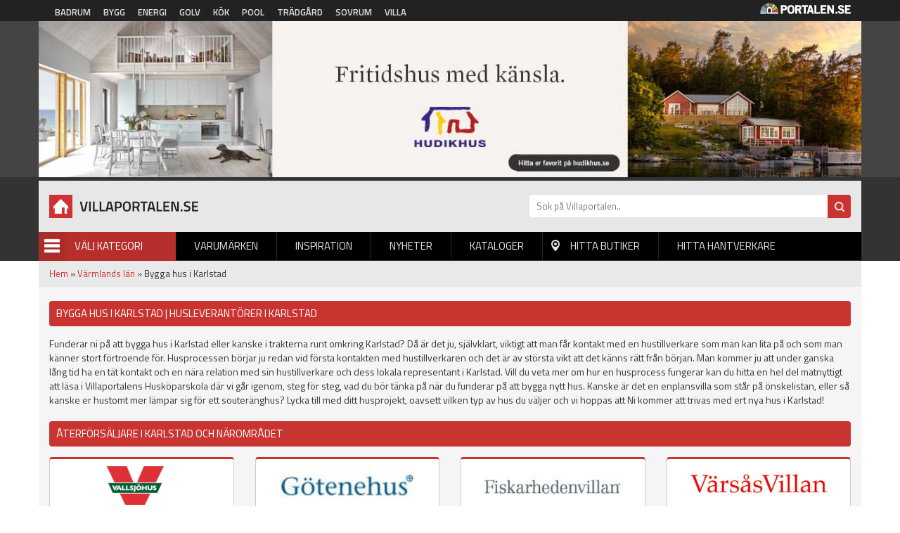

--- FILE ---
content_type: text/html; charset=utf-8
request_url: https://villaportalen.se/butiker/karlstad
body_size: 7003
content:
<!DOCTYPE html PUBLIC "-//W3C//DTD XHTML+RDFa 1.0//EN"
  "http://www.w3.org/MarkUp/DTD/xhtml-rdfa-1.dtd">
<html xmlns="http://www.w3.org/1999/xhtml" xml:lang="sv" version="XHTML+RDFa 1.0" dir="ltr"
  xmlns:og="http://ogp.me/ns#"
  xmlns:article="http://ogp.me/ns/article#"
  xmlns:book="http://ogp.me/ns/book#"
  xmlns:profile="http://ogp.me/ns/profile#"
  xmlns:video="http://ogp.me/ns/video#"
  xmlns:product="http://ogp.me/ns/product#"
  xmlns:content="http://purl.org/rss/1.0/modules/content/"
  xmlns:dc="http://purl.org/dc/terms/"
  xmlns:foaf="http://xmlns.com/foaf/0.1/"
  xmlns:rdfs="http://www.w3.org/2000/01/rdf-schema#"
  xmlns:sioc="http://rdfs.org/sioc/ns#"
  xmlns:sioct="http://rdfs.org/sioc/types#"
  xmlns:skos="http://www.w3.org/2004/02/skos/core#"
  xmlns:xsd="http://www.w3.org/2001/XMLSchema#">

<head profile="http://www.w3.org/1999/xhtml/vocab">
  <meta http-equiv="Content-Type" content="text/html; charset=utf-8" />
<link rel="shortcut icon" href="https://villaportalen.se/sites/default/files/favicon_0.ico" type="image/vnd.microsoft.icon" />
<link rel="apple-touch-icon" href="https://villaportalen.se/sites/default/files/android-icon-192x192.png" type="image/png" />
<meta name="viewport" content="width=device-width, height=device-height, initial-scale=1, minimum-scale=1, maximum-scale=1, user-scalable=no" />
<meta name="description" content="Bygga nytt hus i Karlstad? Här hittar du hustillverkare som hjälper dig med totalentreprenad när du vill bygga ett nytt hus i Karlstad. ✓ Husköparskolan" />
<meta name="robots" content="follow, index" />
<meta name="referrer" content="origin" />
<meta name="generator" content="Drupal 7 (http://drupal.org)" />
<link rel="canonical" href="https://villaportalen.se/butiker/karlstad" />
<link rel="shortlink" href="https://villaportalen.se/taxonomy/term/579" />
<meta property="og:site_name" content="Villaportalen" />
<meta property="og:type" content="article" />
<meta property="og:url" content="https://villaportalen.se/butiker/karlstad" />
<meta property="og:title" content="Bygga hus i Karlstad" />
<meta property="og:description" content="Bygga hus i Karlstad" />
<meta name="dcterms.title" content="Bygga hus i Karlstad" />
<meta name="dcterms.description" content="Bygga nytt hus i Karlstad? Här hittar du hustillverkare som hjälper dig med totalentreprenad när du vill bygga ett nytt hus i Karlstad. ✓ Husköparskolan" />
<meta name="dcterms.type" content="Text" />
<meta name="dcterms.format" content="text/html" />
<meta name="dcterms.identifier" content="https://villaportalen.se/butiker/karlstad" />
<meta name="google-site-verification" content="k9emCUjM0601fTGJZzFMPJVWPd71q7rtP3GI0grhjy4" />
  <title>Bygga nytt hus i Karlstad med duktiga hustillverkare | Villaportalen®</title>
  <link type="text/css" rel="stylesheet" href="https://villaportalen.se/sites/default/files/css/css_xE-rWrJf-fncB6ztZfd2huxqgxu4WO-qwma6Xer30m4.css" media="all" />
<link type="text/css" rel="stylesheet" href="https://villaportalen.se/sites/default/files/css/css_fend3sSgZDg-1R1-eTbvbtuYLXr2rDfPfmhamCRxSYQ.css" media="all" />
<link type="text/css" rel="stylesheet" href="https://villaportalen.se/sites/default/files/css/css_bgQrdRy4hWfZjgkHI5sS-FUBZ3FvFMJmNBPaU7km8PI.css" media="all" />
<link type="text/css" rel="stylesheet" href="https://villaportalen.se/sites/default/files/css/css_xuCYNcxx3B6aVUPT_EELG5RDDHUhtTotaT4B7bfsny4.css" media="all" />
  <script type="text/javascript" src="https://villaportalen.se/sites/default/files/js/js_UUcsgdGvHnXW59wabeBcbW4JvuAlfL2Gjwyawm8eByc.js"></script>
<script type="text/javascript" src="https://villaportalen.se/sites/default/files/js/js_s5koNMBdK4BqfHyHNPWCXIL2zD0jFcPyejDZsryApj0.js"></script>
<script type="text/javascript" src="https://villaportalen.se/sites/default/files/js/js_FVhN18bbqzYEkTilvl31hOmd8NQtZUZya3wnwWYKd_Y.js"></script>
<script type="text/javascript" src="https://villaportalen.se/sites/default/files/js/js_zBKTK9Ef4RlP5H3HQOgifdgInr9phazg7ZHIXDa6QZk.js"></script>
<script type="text/javascript" src="https://villaportalen.se/sites/default/files/js/js_iVLPvUKoYUw4wVSLcvnG-58qTj5ytaZWwlvDC2H7wMA.js"></script>
<script type="text/javascript">
<!--//--><![CDATA[//><!--
jQuery.extend(Drupal.settings, {"basePath":"\/","pathPrefix":"","setHasJsCookie":0,"ajaxPageState":{"theme":"villaportalen","theme_token":"6wF3ovK1QK1AngMDu8XKvsQMJU83JbxlG4-qb0lxJso","jquery_version":"1.10","js":{"https:\/\/villaportalen.se\/sites\/default\/files\/google_tag\/villaportalen\/google_tag.script.js":1,"sites\/all\/modules\/jquery_update\/replace\/jquery\/1.10\/jquery.min.js":1,"misc\/jquery-extend-3.4.0.js":1,"misc\/jquery-html-prefilter-3.5.0-backport.js":1,"misc\/jquery.once.js":1,"misc\/drupal.js":1,"sites\/all\/modules\/jquery_update\/replace\/ui\/external\/jquery.cookie.js":1,"sites\/all\/modules\/jquery_update\/replace\/misc\/jquery.form.min.js":1,"misc\/ajax.js":1,"sites\/all\/modules\/jquery_update\/js\/jquery_update.js":1,"public:\/\/languages\/sv_Re7_LLzMjgzdF6pSeyvxssYucA5ghA8XQN1HbxGI8Wg.js":1,"sites\/all\/modules\/portalen_ads\/js\/portalen_ads.js":1,"sites\/all\/modules\/views\/js\/base.js":1,"misc\/progress.js":1,"sites\/all\/modules\/views\/js\/ajax_view.js":1,"sites\/all\/modules\/improved_multi_select\/improved_multi_select.js":1,"sites\/all\/themes\/portalen\/assets\/js\/plugins\/jquery.tagcloud.js-master\/jquery.tagcloud.js":1,"sites\/all\/themes\/portalen\/assets\/bower_components\/lightbox2-master\/dist\/js\/lightbox.min.js":1,"sites\/all\/themes\/portalen\/assets\/bower_components\/fancybox\/dist\/jquery.fancybox.js":1,"sites\/all\/themes\/portalen\/assets\/bower_components\/bootstrap\/dist\/js\/bootstrap.js":1,"sites\/all\/themes\/portalen\/assets\/bower_components\/slick\/slick.min.js":1,"sites\/all\/themes\/portalen\/assets\/js\/portalen-min.js":1},"css":{"modules\/system\/system.base.css":1,"modules\/system\/system.menus.css":1,"modules\/system\/system.messages.css":1,"modules\/system\/system.theme.css":1,"sites\/all\/modules\/date\/date_api\/date.css":1,"modules\/field\/theme\/field.css":1,"modules\/node\/node.css":1,"modules\/search\/search.css":1,"modules\/user\/user.css":1,"sites\/all\/modules\/views\/css\/views.css":1,"sites\/all\/modules\/ckeditor\/css\/ckeditor.css":1,"sites\/all\/modules\/media\/modules\/media_wysiwyg\/css\/media_wysiwyg.base.css":1,"sites\/all\/modules\/ctools\/css\/ctools.css":1,"sites\/all\/modules\/panels\/css\/panels.css":1,"sites\/all\/modules\/tagclouds\/tagclouds.css":1,"sites\/all\/modules\/improved_multi_select\/improved_multi_select.css":1,"sites\/all\/themes\/portalen\/assets\/bower_components\/lightbox2-master\/dist\/css\/lightbox.min.css":1,"sites\/all\/themes\/portalen\/assets\/bower_components\/bootstrap\/dist\/css\/bootstrap.css":1,"sites\/all\/themes\/portalen\/assets\/bower_components\/fancybox\/dist\/jquery.fancybox.min.css":1,"sites\/all\/themes\/portalen\/assets\/bower_components\/slick\/slick.css":1,"sites\/all\/themes\/portalen\/assets\/css\/dashicons.css":1,"sites\/all\/themes\/villaportalen\/assets\/css\/site.css":1}},"views":{"ajax_path":"\/views\/ajax","ajaxViews":{"views_dom_id:19a1372cec7b455f4e8285bb60be7641":{"view_name":"brands","view_display_id":"panel_pane_9","view_args":",,50\/579","view_path":"taxonomy\/term\/579","view_base_path":"test-find-shop","view_dom_id":"19a1372cec7b455f4e8285bb60be7641","pager_element":0}}},"urlIsAjaxTrusted":{"\/views\/ajax":true},"better_exposed_filters":{"views":{"brands":{"displays":{"panel_pane_9":{"filters":[]}}},"categories":{"displays":{"block":{"filters":[]}}}}},"improved_multi_select":{"selectors":["select[multiple]"],"isblacklist":1,"filtertype":"partial","orderable":0,"groupresetfilter":0,"buttontext_add":"\u003E","buttontext_addall":"\u00bb","buttontext_del":"\u003C","buttontext_delall":"\u00ab","buttontext_moveup":"Move up","buttontext_movedown":"Move down"}});
//--><!]]>
</script>
</head>
<body class="html not-front not-logged-in two-sidebars page-taxonomy page-taxonomy-term page-taxonomy-term- page-taxonomy-term-579 domain-portal-drupal-local" >
  <div id="skip-link">
    <a href="#main-content" class="element-invisible element-focusable">Hoppa till huvudinnehåll</a>
  </div>
    <div class="region region-page-top">
    <noscript aria-hidden="true"><iframe src="https://www.googletagmanager.com/ns.html?id=GTM-P33JSC9" height="0" width="0" style="display:none;visibility:hidden"></iframe></noscript>
  </div>
  <header>
    <!-- List related sites -->
    <div class="related-sites">
        <div class="container">
            <div class="row">
                <div class="col-xs-12 col-sm-9">
                    <ul>
                        <li id="menu-item-6" class="badrum"><a href="/systerportaler" data-title="Badrumsportalen">Badrum</a></li>
                        <li id="menu-item-7" class="bygg"><a href="/systerportaler" data-title="Byggportalen">Bygg</a></li>
                        <li id="menu-item-8" class="energi"><a href="/systerportaler" data-title="Energiportalen">Energi</a></li>
                        <li id="menu-item-9" class="golv"><a href="/systerportaler" data-title="Golvportalen">Golv</a></li>
                        <li id="menu-item-10" class="kok"><a href="/systerportaler" data-title="Köksportalen">Kök</a></li>
                        <li id="menu-item-11" class="pool"><a href="/systerportaler" data-title="Poolportalen">Pool</a></li>
                        <li id="menu-item-12" class="tradgard"><a href="/systerportaler" data-title="Trädsgårdsportalen">Trädgård</a></li>
                        <li id="menu-item-13" class="sovrum"><a href="/systerportaler" data-title="Sovrumsportalen">Sovrum</a></li>
                        <li id="menu-item-14" class="villa"><a href="/systerportaler" data-title="Villaportalen">Villa</a></li>
                    </ul>
                </div>
                <div class="hidden-xs col-sm-3 text-right">
                    <img src="/sites/all/themes/portalen/assets/img/logo-portalen-sidhuvud.png">
                </div>
            </div>
        </div>
    </div>

    <!-- Ads -->
    <div class="ads ads-header">
        <div class="container">
            <div class="row row-no-padding">
                <div class="col-xs-12">
                    <div class="region region-ad-top">
    <div id="block-portalen-ads-topbanner" class="block block-portalen-ads">

    
  <div class="content">
    <iframe scrolling="no" frameborder="0" width="100%" height="225" src="/ad-delivery/topbanner/-1" style="display:block"></iframe>  </div>
</div>
  </div>
                </div>
            </div>
        </div>
    </div>

    <!-- Logo, Category, Search, Navigation -->
    <div class="sticky-part" data-spy="affix" data-offset-top="255">
        <div class="container padding-top-xs submenu-wrapper" >
            <div class="row">
                <div class="col-xs-6 col-md-7" id="logo"><a href="/"><img src="https://villaportalen.se/sites/default/files/logo-villaportalen_0.png"></a></div>

                <div class="col-xs-6 col-md-5" id="page-search"><form action="/sok" method="get"><input placeholder="Sök på Villaportalen.." name="sok" type="text" class="hidden-xs"><input class="search-button" type="submit" value="Sök"></form></div>
            </div>

            <div class="row">
                <div class="col-xs-6 col-sm-6 col-md-2" id="category-start">
                    <div class="category-name"><span class="menu-icon">Menu</span>Välj Kategori</div>
                    <div class="row submenu">
                        <div class="col-xs-12">
                            <div class="region region-sidebar-second">
    <div id="block-views-categories-block" class="block block-views">

    <h2>Kategorier</h2>
  
  <div class="content">
    <div class="view view-categories view-id-categories view-display-id-block view-dom-id-b46a9fa2b6de4d56771e6df60a6febf4">
        
  
  
      <div class="view-content">
          <div class="first odd">
      
  
    
      <a href="/attefallshus">Attefallshus</a>
  
    </div>
      <div class="even">
      
  
    
      <a href="/friggebodar-forrad">Friggebodar-Förråd</a>
  
    </div>
      <div class="odd">
      
  
    
      <a href="/fritidshus">Fritidshus</a>
  
    </div>
      <div class="even">
      
  
    
      <a href="/farg-traskydd">Färg-Träskydd</a>
  
    </div>
      <div class="odd">
      
  
    
      <a href="/garage-carport">Garage-Carport</a>
  
    </div>
      <div class="even">
      
  
    
      <a href="/grund-dranering-avlopp">Grund-Dränering-Avlopp</a>
  
    </div>
      <div class="odd">
      
  
    
      <a href="/las-larm-sakerhet">Lås-Larm-Säkerhet</a>
  
    </div>
      <div class="even">
      
  
    
      <a href="/marksten-murar">Marksten-Murar</a>
  
    </div>
      <div class="odd">
      
  
    
      <a href="/natursten">Natursten</a>
  
    </div>
      <div class="even">
      
  
    
      <a href="/passivhus">Passivhus</a>
  
    </div>
      <div class="odd">
      
  
    
      <a href="/pooler-spabad">Pooler-Spabad</a>
  
    </div>
      <div class="even">
      
  
    
      <a href="/stenhus">Stenhus</a>
  
    </div>
      <div class="odd">
      
  
    
      <a href="/timmerhus">Timmerhus</a>
  
    </div>
      <div class="even">
      
  
    
      <a href="/trahus">Trähus</a>
  
    </div>
      <div class="odd">
      
  
    
      <a href="/trahus-putsad-fasad">Trähus-Putsad fasad</a>
  
    </div>
      <div class="last even">
      
  
    
      <a href="/uterum-vintertradgard">Uterum-Vinterträdgård</a>
  
    </div>
      </div>
  
  
  
  
  
  
</div>  </div>
</div>
  </div>


                        </div>
                    </div>
                </div>
                <div class="col-xs-6 col-sm-6 col-md-10" id="main-menu">
                    <div class="mobile-menu-trigger visible-xs visible-sm">
                        <span></span>
                        <a href="">Menu</a></div>
                        <div class="desktop-menu hidden-xs hidden-sm">  <div class="region region-sidebar-first">
    <div id="block-menu-block-1" class="block block-menu-block">

    
  <div class="content">
    <div class="menu-block-wrapper menu-block-1 menu-name-main-menu parent-mlid-0 menu-level-1">
  <ul class="menu">
<li  class="first leaf menu-mlid-628"><a href="/varumarken">Varumärken</a> </li>
<li  class="leaf menu-mlid-629"><a href="/inspiration">Inspiration</a> </li>
<li  class="leaf menu-mlid-632"><a href="/produktnyheter">Nyheter</a> </li>
<li  class="leaf menu-mlid-631 element-invisible"><a href="/bildgalleri">Bildgalleri</a> </li>
<li  class="leaf menu-mlid-633"><a href="/kataloger">Kataloger</a> </li>
<li  class="leaf menu-mlid-634" id="find-shops"><a href="/hitta-lokala-butiker">Hitta butiker</a> </li>
<li  class="last leaf menu-mlid-1821"><a href="/hitta-hantverkare">Hitta hantverkare</a> </li></ul></div>
  </div>
</div>
  </div>
</div>
                </div>
            </div>
                    </div>
    </div>
</header>

<div class="main-content container">
    <div class="breadcrumb-normal"><a href="/">Hem</a> » <a href="/butiker/varmlands-lan">Värmlands län</a> » Bygga hus i Karlstad</div>
                <div class="region region-content">
    <div id="block-system-main" class="block block-system">

    
  <div class="content">
    <div class="bootstrap-twocol-stacked" >
  <div class="row">
    <div class='panel-panel top col-sm-12'><div class="panel-pane pane-custom pane-1 block-view"  >
  
        <h1 class="pane-title">
      Bygga hus i Karlstad | Husleverantörer i Karlstad    </h1>
    
  
  <div class="pane-content">
    <p>Funderar ni på att bygga hus i Karlstad eller kanske i trakterna runt omkring Karlstad? Då är det ju, självklart, viktigt att man får kontakt med en hustillverkare som man kan lita på och som man känner stort förtroende för. Husprocessen börjar ju redan vid första kontakten med hustillverkaren och det är av största vikt att det känns rätt från början. Man kommer ju att under ganska lång tid ha en tät kontakt och en nära relation med sin hustillverkare och dess lokala representant i Karlstad. Vill du veta mer om hur en husprocess fungerar kan du hitta en hel del matnyttigt att läsa i Villaportalens Husköparskola där vi går igenom, steg för steg, vad du bör tänka på när du funderar på att bygga nytt hus. Kanske är det en enplansvilla som står på önskelistan, eller så kanske er hustomt mer lämpar sig för ett souteränghus? Lycka till med ditt husprojekt, oavsett vilken typ av hus du väljer och vi hoppas att Ni kommer att trivas med ert nya hus i Karlstad!</p>
  </div>

  
  </div>
<div class="panel-pane pane-block pane-portalen-module-find-local-shop block-view"  >
  
        <h2 class="pane-title">
      Återförsäljare i Karlstad och närområdet    </h2>
    
  
  <div class="pane-content">
    <div class="view view-brands view-id-brands view-display-id-panel_pane_9 row view-dom-id-19a1372cec7b455f4e8285bb60be7641">
        
  
  
      <div class="view-content">
          <div class="col-xs-12 col-md-3 first odd">
      
      <div class="block-field field-logo">
  
    
      <a href="/varumarke/vallsjohus-0"><img typeof="foaf:Image" src="https://villaportalen.se/sites/default/files/brands/logo/vallsjohus-trahus-logotype.jpg" width="240" height="65" alt="" /></a>
      </div>
  

      <div class="block-field field-image">
  
    
      <img typeof="foaf:Image" src="https://villaportalen.se/sites/default/files/styles/block_image/public/brand_primary_image/vallsjohus-trahus-savsjo.jpg?itok=o9x8GfNt" width="250" height="220" alt="" />
      </div>
  

      <div class="block-field field-distance">
  
    
      
      </div>
  

      <div class="block-field field-content">
  
    
      Ditt nya Vallsjöhus är byggt utifrån dina idéer och byggt med passion. Vi hjälper dig att bygga ditt drömhus.

      </div>
  

      <div class="block-field field-website block-2-col last button-fullwidth">
  
    
      <a href="/varumarke/vallsjohus-0">Mer info & till hemsida</a>
      </div>
  

      <div>
  
    
      <div class="tracking" data-nid="20927" data-category="null" data-section="hitta-lokala"></div>
      </div>
  
    </div>
      <div class="col-xs-12 col-md-3 even">
      
      <div class="block-field field-logo">
  
    
      <a href="/varumarke/gotenehus-ab-1"><img typeof="foaf:Image" src="https://villaportalen.se/sites/default/files/6353_ny-log-travil-gotenehus-sep_0.jpg" width="140" height="40" alt="" /></a>
      </div>
  

      <div class="block-field field-image">
  
    
      <img typeof="foaf:Image" src="https://villaportalen.se/sites/default/files/styles/block_image/public/brand_primary_image/gotenehus-trahus-2018.jpg?itok=HAVmUsqT" width="250" height="220" alt="" />
      </div>
  

      <div class="block-field field-distance">
  
    
      
      </div>
  

      <div class="block-field field-content">
  
    
      "Hos Götenehus behöver ni bara skriva på ETT kontrakt, sedan tar vi ansvar för resten."

      </div>
  

      <div class="block-field field-website block-2-col last button-fullwidth">
  
    
      <a href="/varumarke/gotenehus-ab-1">Mer info & till hemsida</a>
      </div>
  

      <div>
  
    
      <div class="tracking" data-nid="20930" data-category="null" data-section="hitta-lokala"></div>
      </div>
  
    </div>
      <div class="col-xs-12 col-md-3 odd">
      
      <div class="block-field field-logo">
  
    
      <a href="/varumarke/fiskarhedenvillan-karlstad"><img typeof="foaf:Image" src="https://villaportalen.se/sites/default/files/logo-stor-2016_22_0.jpg" width="240" height="65" alt="" /></a>
      </div>
  

      <div class="block-field field-image">
  
    
      <img typeof="foaf:Image" src="https://villaportalen.se/sites/default/files/styles/block_image/public/trahus_fiskarhedenvillan_3_0.jpg?itok=QSXrC1WQ" width="250" height="220" alt="" />
      </div>
  

      <div class="block-field field-distance">
  
    
      
      </div>
  

      <div class="block-field field-content">
  
    
      Tomter i och runt Karlstad?

      </div>
  

      <div class="block-field field-website block-2-col last button-fullwidth">
  
    
      <a href="/varumarke/fiskarhedenvillan-karlstad">Mer info & till hemsida</a>
      </div>
  

      <div>
  
    
      <div class="tracking" data-nid="20958" data-category="null" data-section="hitta-lokala"></div>
      </div>
  
    </div>
      <div class="col-xs-12 col-md-3 even">
      
      <div class="block-field field-logo">
  
    
      <a href="/varumarke/varsasvillan-karlstad"><img typeof="foaf:Image" src="https://villaportalen.se/sites/default/files/brands/logo/varsasvillan-fritidshus-logotype1_10.jpg" width="240" height="65" alt="" /></a>
      </div>
  

      <div class="block-field field-image">
  
    
      <img typeof="foaf:Image" src="https://villaportalen.se/sites/default/files/styles/block_image/public/brand_primary_image/varsasvillan-fritidshus_10.jpg?itok=wFjDbI5A" width="250" height="220" alt="" />
      </div>
  

      <div class="block-field field-distance">
  
    
      
      </div>
  

      <div class="block-field field-content">
  
    
      Värsåsvillan bygger hus av trä och här hittar du din lokala återförsäljare.

      </div>
  

      <div class="block-field field-website block-2-col last button-fullwidth">
  
    
      <a href="/varumarke/varsasvillan-karlstad">Mer info & till hemsida</a>
      </div>
  

      <div>
  
    
      <div class="tracking" data-nid="20974" data-category="null" data-section="hitta-lokala"></div>
      </div>
  
    </div>
      <div class="col-xs-12 col-md-3 odd">
      
      <div class="block-field field-logo">
  
    
      <a href="/varumarke/bra-hus-karlstad"><img typeof="foaf:Image" src="https://villaportalen.se/sites/default/files/brands/logo/logotyp-brahus-18_1.jpg" width="240" height="65" alt="" /></a>
      </div>
  

      <div class="block-field field-image">
  
    
      <img typeof="foaf:Image" src="https://villaportalen.se/sites/default/files/styles/block_image/public/brahus-fg-timmerhus-2014.jpg?itok=4Pkkc3Oy" width="250" height="220" alt="" />
      </div>
  

      <div class="block-field field-distance">
  
    
      
      </div>
  

      <div class="block-field field-content">
  
    
      GÖR ETT PERSONLIGT VAL! Ditt nya hus ska vara som du, när du är som bäst...

      </div>
  

      <div class="block-field field-website block-2-col last button-fullwidth">
  
    
      <a href="/varumarke/bra-hus-karlstad">Mer info & till hemsida</a>
      </div>
  

      <div>
  
    
      <div class="tracking" data-nid="21058" data-category="null" data-section="hitta-lokala"></div>
      </div>
  
    </div>
      <div class="col-xs-12 col-md-3 last even">
      
      <div class="block-field field-logo">
  
    
      <a href="/varumarke/trivselhus-karlstad"><img typeof="foaf:Image" src="https://villaportalen.se/sites/default/files/13878_3896_trivselhuslogo_6.jpg" width="140" height="40" alt="" /></a>
      </div>
  

      <div class="block-field field-image">
  
    
      <img typeof="foaf:Image" src="https://villaportalen.se/sites/default/files/styles/block_image/public/brand_primary_image/trivselhus-trahus-2021_8.jpg?itok=gdlQgCIO" width="250" height="220" alt="" />
      </div>
  

      <div class="block-field field-distance">
  
    
      
      </div>
  

      <div class="block-field field-content">
  
    
      Ditt livsverk - Hus för alla aspekter av dig.

      </div>
  

      <div class="block-field field-website block-2-col last button-fullwidth">
  
    
      <a href="/varumarke/trivselhus-karlstad">Mer info & till hemsida</a>
      </div>
  

      <div>
  
    
      <div class="tracking" data-nid="21087" data-category="null" data-section="hitta-lokala"></div>
      </div>
  
    </div>
      </div>
  
  
  
  
  
  
</div>  </div>

  
  </div>
</div>  </div>
  <div class="row">
          </div>
  <div class="row">
      </div>
</div>
  </div>
</div>
  </div>
</div>

<footer>
    <div class="container">
        <div class="row">
            <div class="col-xs-12 col-sm-3">
               <img src="/sites/all/themes/portalen/assets/img/logo-portalen-sidfot.png" class="img-responsive">
                <b>Portalen Interaktiv AB</b><br>
                Kyrkvägen 7A 444 31 STENUNGSUND <br>
                Tfn: <a href="tel:030367950">0303-679 50</a><br>
                Fax: 0303-679 55<br>
                Epost: <a href="/cdn-cgi/l/email-protection#2c45424a436c5c435e584d404942025f49" alt="info@portalen.se"><span class="__cf_email__" data-cfemail="d9b0b7bfb699a9b6abadb8b5bcb7f7aabc">[email&#160;protected]</span></a><br>
                Webbplats: www.portalen.se<br><br>
            </div>
            <div class="col-xs-12 col-sm-8 col-md-6 col-md-offset-3 col-sm-offset-1">
                <div class="region region-footer">
    <div id="block-menu-block-2" class="block block-menu-block">

    <h2>Information</h2>
  
  <div class="content">
    <div class="menu-block-wrapper menu-block-2 menu-name-menu-footer parent-mlid-0 menu-level-1">
  <ul class="menu"><li class="first leaf menu-mlid-984"><a href="/">Startsida</a></li>
<li class="leaf menu-mlid-989"><a href="/medarbetare">Vi på Portalen</a></li>
<li class="leaf menu-mlid-991"><a href="/kontakta-oss">Kontakta Oss</a></li>
<li class="leaf menu-mlid-990"><a href="/hitta-hantverkare">Hitta hantverkare</a></li>
<li class="leaf menu-mlid-995"><a href="/populara-sokningar">Populära Sökningar</a></li>
<li class="leaf menu-mlid-1160"><a href="/annonsorer">För Annonsörer</a></li>
<li class="leaf menu-mlid-1300"><a href="/integritetspolicy">Integritetspolicy</a></li>
<li class="leaf menu-mlid-1377"><a href="/lokala-villaforetag">Lokala Villaföretag</a></li>
<li class="last leaf menu-mlid-1140"><a href="/tillverkarregister">Tillverkarregister</a></li>
</ul></div>
  </div>
</div>
  </div>
            </div>
        </div>
    </div>
    <div class="footer-notice">
        <div class="container">
            <div class="row">
                <div class="col-xs-12">&copy; 2026 Portalen Interaktiv AB.</div>
            </div>
        </div>
    </div>
</footer>
<div class="mobile-menu-wrapper">
    <h2>Menu</h2>
    <a href="#" class="close-ico"><img src="/sites/all/themes/portalen/assets/img/close_white_2048x2048.png" height="50" width="50"></a>
    <div class="region region-mobile-menu">
    <div id="block-menu-block-3" class="block block-menu-block">

    
  <div class="content">
    <div class="menu-block-wrapper menu-block-3 menu-name-main-menu parent-mlid-0 menu-level-1">
  <ul class="menu">
<li  class="first leaf menu-mlid-628"><a href="/varumarken">Varumärken</a> </li>
<li  class="leaf menu-mlid-629"><a href="/inspiration">Inspiration</a> </li>
<li  class="leaf menu-mlid-632"><a href="/produktnyheter">Nyheter</a> </li>
<li  class="leaf menu-mlid-631 element-invisible"><a href="/bildgalleri">Bildgalleri</a> </li>
<li  class="leaf menu-mlid-633"><a href="/kataloger">Kataloger</a> </li>
<li  class="leaf menu-mlid-634" id="find-shops"><a href="/hitta-lokala-butiker">Hitta butiker</a> </li>
<li  class="last leaf menu-mlid-1821"><a href="/hitta-hantverkare">Hitta hantverkare</a> </li></ul></div>
  </div>
</div>
  </div>
</div>

<div class="modal fade" tabindex="-1" role="dialog" id="switch-site">
    <div class="modal-dialog" role="document">
        <div class="modal-content">
            <div class="modal-header">
                <button type="button" class="close" data-dismiss="modal" aria-label="Close"><span aria-hidden="true">&times;</span></button>
                <h4 class="modal-title">Vill du fortsätta?</h4>
            </div>
            <div class="modal-body">
                <p>Vill du lämna <span class="site-1">Villaportalen</span> för att besöka <span class="site-2"></span>?<br>Detta är också en sajt inom Portalen Interaktiv AB.</p>
            </div>
            <div class="modal-footer">
                <button type="button" class="btn btn-default" data-dismiss="modal">Nej tack</button>
                <a type="button" class="btn btn-primary" href="#" target="_blank">Ja, gå till <span class="site-2"></span></a>
            </div>
        </div><!-- /.modal-content -->
    </div><!-- /.modal-dialog -->
</div><!-- /.modal -->
  <script data-cfasync="false" src="/cdn-cgi/scripts/5c5dd728/cloudflare-static/email-decode.min.js"></script><script defer src="https://static.cloudflareinsights.com/beacon.min.js/vcd15cbe7772f49c399c6a5babf22c1241717689176015" integrity="sha512-ZpsOmlRQV6y907TI0dKBHq9Md29nnaEIPlkf84rnaERnq6zvWvPUqr2ft8M1aS28oN72PdrCzSjY4U6VaAw1EQ==" data-cf-beacon='{"version":"2024.11.0","token":"fd1269b460e444438eb9a2af1d5bcc5a","r":1,"server_timing":{"name":{"cfCacheStatus":true,"cfEdge":true,"cfExtPri":true,"cfL4":true,"cfOrigin":true,"cfSpeedBrain":true},"location_startswith":null}}' crossorigin="anonymous"></script>
</body>
</html>
